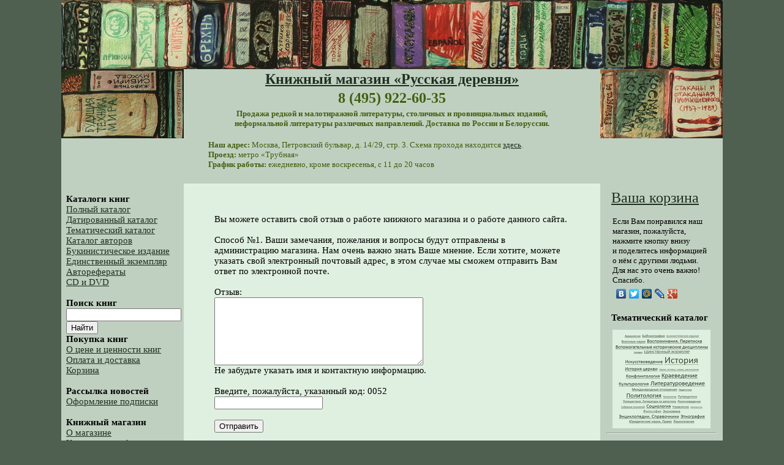

--- FILE ---
content_type: text/html
request_url: http://www.hamlet.ru/?view=feedback
body_size: 6879
content:
<!DOCTYPE HTML PUBLIC "-//W3C//DTD HTML 4.01 Transitional//EN" "http://www.w3.org/TR/html4/loose.dtd">


<html>
<head>
  <meta http-equiv="Content-Language" content="ru">
  <meta http-equiv="Content-Type" content="text/html; charset=windows-1251">
  <meta name="keywords" content="Русская Деревня книжный магазин редкие книги малотиражная неформальная радикальная литература провинциальные издания розница мелкий опт">
  <meta name="description" content="В нашем магазине можно приобрести редкую и малотиражную литературу по этнографии, краеведению, истории, конфликтологии и многим другим направлениям по низким ценам. Магазин находится в центре Москвы, адрес и время работы можно посмотреть на нашем сайте http://www.hamlet.ru. Книги продаём как в самом магазине, так и через интернет-заказы с курьерской и почтовой доставкой по России, Белоруссии и в другие страны.">
  <meta name="yandex-verification" content="c4efb4d3550d4be1" />
  <link rel="icon" href="/favicon.ico" type="image/x-icon"> 
  <link rel="shortcut icon" href="/favicon.ico" type="image/x-icon">
  <title>Книжный магазин &laquo;Русская деревня&raquo; - Редкая литература</title>
  <style type="text/css">
	body {	font-family: calibri;
		margin-top:0px;
		background-color: #506050;
		font-size: 11pt;
                }
	td { font-family: calibri;
		font-size: 11pt;	
	}
    #counters { visible: none; }
    .td01 {
	background-color: #C0D0C0;
    }
    .td02 {
	background-color: #D0E0D0;
    }
    .td03 {
	background-color: #C0D0C0;
    }
    .book_image {
	margin-top: 2px;
	margin-bottom: 2px;
	margin-left: 0px;
	margin-right: 10px;
    }
    #blink1 {
    -webkit-animation: blink1 3s linear infinite;
    animation: blink1 3s linear infinite;
    }
    @-webkit-keyframes blink1 {
    0% { color: rgba(255, 0, 0, 0); }
    50% { color: rgba(255, 0, 0, 1); }
    100% { color: rgba(255, 0, 0, 1); }
    }
    @keyframes blink1 {
    0% { color: rgba(255, 0, 0, 1); }
    50% { color: rgba(255, 0, 0, 0); }
    100% { color: rgba(255, 0, 0, 1); }
    }
  </style>

<style type="text/css">
	div.c0ebb7 {padding: 0px !important; text-align: left !important;font-size: 12px !important; background-color: #ffffff !important; border: 1px solid #e0e0e0e !important;}
	.c0ebb7 .text {color: #000000 !important; font-size: 12px !important;padding: 3px 0 !important; line-height: normal !important;}
	.c0ebb7 .host {color: #006600;font-weight: normal;font-size: 9px !important; padding: 0px 0 !important; line-height: normal !important;}
</style>

<!-- Yandex.Metrika counter -->
<script type="text/javascript" >
    (function (d, w, c) {
        (w[c] = w[c] || []).push(function() {
            try {
                w.yaCounter3072202 = new Ya.Metrika({
                    id:3072202,
                    clickmap:true,
                    trackLinks:true,
                    accurateTrackBounce:true,
                    webvisor:true
                });
            } catch(e) { }
        });

        var n = d.getElementsByTagName("script")[0],
            s = d.createElement("script"),
            f = function () { n.parentNode.insertBefore(s, n); };
        s.type = "text/javascript";
        s.async = true;
        s.src = "https://mc.yandex.ru/metrika/watch.js";

        if (w.opera == "[object Opera]") {
            d.addEventListener("DOMContentLoaded", f, false);
        } else { f(); }
    })(document, window, "yandex_metrika_callbacks");
</script>
<noscript><div><img src="https://mc.yandex.ru/watch/3072202" style="position:absolute; left:-9999px;" alt="" /></div></noscript>
<!-- /Yandex.Metrika counter -->

</head>

<!-- begin of Top100 code -->
<!-- исправить неверную кодировку и перенести ее в другой раздел (Торговля -> книги) -->
<!-- script type="text/javascript" src="http://counter.rambler.ru/top100.jcn?1062383"></script-->
<!-- end of Top100 code -->

<body link="#203020" alink="#406010" vlink="#405030">

<a name="top"></a>

<table border="0" cellspacing="0" cellpadding="0" align="center">

<tr height="113px"><td colspan=3 align=center valign=middle><a href="/"><img src="/img/hamlet-books-top.jpg" alt="ПК &laquo;Русская деревня&raquo;" border=0></a></td></tr>

<tr height="100px">

<td class="td01" width="200px" valign="top"><img src="/img/hamlet-books-right.jpg" alt="ПК &laquo;Русская деревня&raquo;" border="0"><!--<br><img src="/img/hamlet-books-left.jpg" alt="ПК &laquo;Русская деревня&raquo;" border=0>--></td>

<td bgcolor=#C0D0C0 align=center valign=middle>
	<table width="680px" border=0>
	<tr>
		<td align=center>
			<font size=+2 color="#406010">
				<b><a href="/">Книжный магазин &laquo;Русская деревня&raquo;</a></b>
			</font>
		</td>
	</tr>
	<tr>
		<td align=center>
			<font size=+2 color="#406010">
				<b>8 (495) 922-60-35</b>
			</font>
		</td>
	</tr>
	<tr>
		<td align=center>
			<font color="#406010" size="-1">
				<b>Продажа редкой и малотиражной литературы, столичных и провинциальных изданий,<br> неформальной литературы различных направлений. Доставка по России и Белоруссии.</b>
				<br><br>
				<table width=90%>
				<tr>
				<td align=left>
					<div>
						<font color="#406010" size="-1">
							<b>Наш адрес:</b> Москва, Петровский бульвар, д. 14/29, стр. 3. Схема прохода находится <a href="/?view=contacts" title="Посмотреть на карте" target="_blank">здесь</a>.<br>
							<b>Проезд:</b> метро &laquo;Трубная&raquo;<br>
							<b>График работы:</b> ежедневно, кроме воскресенья, с 11 до 20 часов<br>
						</font>
					</div>
					<br>
					<div>
						<font color="FF0000" size="-1">
                        
						</font>
					</div>
				</td>
				</tr>
				</table>
            </font>
            <div align=center>
            </div>
        	</font>
		</td>
	</tr>
	</table>
</td>
<td class="td01" width=200px valign=top><img src="/img/hamlet-books-left.jpg" alt="ПК &laquo;Русская деревня&raquo;" border=0>
	
</td>
</tr>
<tr height="600px">
<td bgcolor=#C0D0C0 width=200px align=left valign=top>
	<br>
	&nbsp;&nbsp;<b>Каталоги книг</b>
	<br>
	&nbsp;&nbsp;<a href="/?view=full" title="Полный каталог книг, разделённый на страницы">Полный каталог</a>
	<br>
	&nbsp;&nbsp;<a href="/?view=month" title="Каталог, отсортированный по месяцам">Датированный каталог</a>
	<br>
	&nbsp;&nbsp;<a href="/?view=cat&id=0" title="Каталог, отсортированный по тематикам">Тематический каталог</a>
	<br>
	&nbsp;&nbsp;<a href="/?view=authors" title="Каталог авторов">Каталог авторов</a>
	<br>
	&nbsp;&nbsp;<a href="/?view=cat&id=120" title="Букинистические издания">Букинистическое издание</a>
	<br>
	&nbsp;&nbsp;<a href="/?view=cat&id=118" title="Книги в единственном экземпляре">Единственный экземпляр</a>
	<br>
	&nbsp;&nbsp;<a href="/?view=cat&id=122" title="Авторефераты">Авторефераты</a>
	<br>
	&nbsp;&nbsp;<a href="/?view=cat&id=121" title="Каталог компакт-дисков и DVD">CD и DVD</a>
	<br>
	<br>

	<form id=f name=f action="default.asp" method=get cellspacing=0px cellpadding=0px>
			&nbsp;&nbsp;<b>Поиск книг</b>
			<input type=hidden name=view value=search>
			<br>
			&nbsp;&nbsp;<input type=text name=word value="" style="width:90%">
			<br>
			&nbsp;&nbsp;<input type=submit value="Найти">
	</form>
	&nbsp;&nbsp;<b>Покупка книг</b>
	<br>
	&nbsp;&nbsp;<a href="/?view=about_prices" title="О цене и ценности книг">О цене и ценности книг</a>
	<br>
	&nbsp;&nbsp;<a href="/?view=order" title="Порядок оформления заказа">Оплата и доставка</a>
	<br>
	&nbsp;&nbsp;<a href="/?view=cart&action=edit" title="Просмотр содержимого корзины и оформление заказа">Корзина</a>
	<br>
	<br>

    &nbsp;&nbsp;<b>Рассылка новостей</b>
	&nbsp;&nbsp;<a href="/?view=subscription" title="Оформление подписки на новости сайта">Оформление подписки</a>
	<br>
	<br>

	&nbsp;&nbsp;<b>Книжный магазин</b>
	<br>
	&nbsp;&nbsp;<a href="/?view=about" title="Краткая информация о магазине">О магазине</a>
	<br>
	&nbsp;&nbsp;<a href="/?view=contacts" title="Адрес, телефоны, почта, проезд">Контактная информация</a>
	<br>
	&nbsp;&nbsp;<a href="/?view=feedback" title="Книга отзывов и предложений">Оставить отзыв</a>
	<br>
	<br>

	

	<br>
	<br>

</td>
<td bgcolor=#E0F0E0 width="680px" valign=top>
	<table width="680px" height=1000px border=0 cellspacing=0 cellpadding=10px>
	<tr>
	<td valign="top">
    

		<table cellpadding=20px cellspacing=20px width=100% height=50% border=0>
		<tr>
			<td align=left valign=top>
				Вы можете оставить свой отзыв о работе книжного магазина и о работе данного сайта.
				<br /><br />
				Способ №1. Ваши замечания, пожелания и вопросы будут отправлены в администрацию магазина. Нам очень важно знать Ваше мнение. Если хотите, можете указать свой электронный почтовый адрес, в этом случае мы сможем отправить Вам ответ по электронной почте.<br>
			<form action="addfeedback.asp" method=post>
				<br>
				Отзыв:<br>
				<textarea name=feedback cols=40 rows=7></textarea>
				<br>
				Не забудьте указать имя и контактную информацию.<br><br>
                
				Введите, пожалуйста, указанный код: 0052<br>
                <input type=text name="surname" maxlength=50">
				<br><br>
				<input type=submit value="Отправить">
			</form>

				<br />
				Способ №2. Вы можете <a href="http://www.afisha.ru/msk/shop/79251/" target="_blank">оставить свой отзыв</a> на сайте afisha.ru: информация о нашем магазине появилась там не так давно. Нам будет очень полезно знать объективную оценку нашей работы. Заранее Вам благодарны!

			</td>
		</tr>
		</table>
	

	</td></tr></table>

</td>
<td rowspan=2 bgcolor=#C0D0C0 width=200px valign=top align=center>
        <table width=100% height=100% border=0 cellspacing=0 cellpadding=10px>
	<tr><td align=left valign=top>

		&nbsp;&nbsp;<a href="/?view=cart&action=edit" title="Просмотр содержимого корзины и оформление заказа"><font size="+2">Ваша корзина</font></a>
		<br>
		<br>
		
		<div style="padding: 0 10px">
			<font size="-1">Если Вам понравился наш магазин, пожалуйста, нажмите кнопку внизу и&nbsp;поделитесь информацией о&nbsp;нём с&nbsp;другими людьми. Для нас это очень важно! Спасибо.</font>
			<br />
			<script type="text/javascript" src="//yandex.st/share/share.js" charset="utf-8"></script>
			<div class="yashare-auto-init" data-yashareL10n="ru" data-yashareType="none" data-yashareQuickServices="vkontakte,facebook,twitter,moimir,lj,gplus"></div>
		</div>
		<br />


		&nbsp;&nbsp;<b>Тематический каталог</b>
		<font size="-2"><br><br></font>
		<div align=center>
			<a href="/?view=tags" title="Тематический каталог">
				<img src="/img/hamlet-thematics-crop-resize.jpg" alt="Тематический каталог" border=0>
			</a>
		</div>
		<hr>
		<br>
		<b>Редкие книги</b><br>
		<a href="/?view=cat&id=120" title="Букинистические издания">Букинистические издания</a>
		<br>
		<a href="/?view=cat&id=118" title="Книги в единственном экземпляре">Единственные экземпляры</a>
		<br>
		<hr>
		<br>
		

	</td></tr>
	<tr><td align=right valign=bottom>
		<!--img src="/img/hamlet-last-book.jpg" border=0-->
	</td></tr>
	</table>
</td>
</tr><tr>
<td align=left bgcolor=#C0D0C0><font size=-3><a rel="nofollow" href="/?view=admin">.</a></font></td>
<td bgcolor=#C0D0C0>
	<table width=100% border=0 cellspacing=0 cellpadding=0>
	<tr>
		<td align=left valign=top bgcolor=#C0D0C0>
			&nbsp;&nbsp;&nbsp;&nbsp;<a href="#top">К&nbsp;началу&nbsp;страницы</a>
		</td>
		<td align=right valign=top bgcolor=#C0D0C0>
			&copy;&nbsp;2003&ndash;2026 <a href="/" title="Производственный кооператив ''Русская деревня''">ПК &laquo;Русская деревня&raquo;</a>&nbsp;<br><br>
			<font size="-3" color="black">При оформлении сайта использованы фрагменты картины М. Колерова &laquo;Книжная полка&raquo;, любезно предоставленной автором.</font>
		</td>
	</tr>
	</table>
</td>
<!--td bgcolor=#C0D0C0 width=200px valign=top></td-->
</tr>

<tr height=3px><td colspan=2>&nbsp;</td></tr>

<tr>

<td align=right valign=top>&nbsp;</td>
<td align=left valign=top>

<div>

<!--Rating@Mail.ru COUNTEr--><script language="JavaScript" type="text/javascript"><!--
d=document;var a='';a+=';r='+escape(d.referrer)
js=10//--></script><script language="JavaScript1.1" type="text/javascript"><!--
a+=';j='+navigator.javaEnabled()
js=11//--></script><script language="JavaScript1.2" type="text/javascript"><!--
s=screen;a+=';s='+s.width+'*'+s.height
a+=';d='+(s.colorDepth?s.colorDepth:s.pixelDepth)
js=12//--></script><script language="JavaScript1.3" type="text/javascript"><!--
js=13//--></script><script language="JavaScript" type="text/javascript"><!--
d.write('<a rel="nofollow" href="http://top.mail.ru/jump?from=1196029"'+
' target=_top><img src="http://df.c3.b2.a1.top.list.ru/counter'+
'?id=1196029;t=54;js='+js+a+';rand='+Math.random()+
'" alt="Рейтинг@Mail.ru"'+' border=0 height=31 width=88/><\/a>')
if(11<js)d.write('<'+'!-- ')//--></script><noscript><a
target=_top rel="nofollow" href="http://top.mail.ru/jump?from=1196029"><img
src="http://df.c3.b2.a1.top.list.ru/counter?js=na;id=1196029;t=54"
border=0 height=31 width=88
alt="Рейтинг@Mail.ru"/></a></noscript><script language="JavaScript" type="text/javascript"><!--
if(11<js)d.write('--'+'>')//--></script><!--/COUNTER-->


<!-- counter.1gb.ru -->
<script language="javascript" type="text/javascript">
cgb_js="1.0"; cgb_r=""+Math.random()+"&r="+
escape(document.referrer)+"&pg="+
escape(window.location.href);
document.cookie="rqbct=1; path=/"; cgb_r+="&c="+
(document.cookie?"Y":"N");
</script><script language="javascript1.1" type="text/javascript">
cgb_js="1.1";cgb_r+="&j="+
(navigator.javaEnabled()?"Y":"N")</script>
<script language="javascript1.2" type="text/javascript">
cgb_js="1.2"; cgb_r+="&wh="+screen.width+
'x'+screen.height+"&px="+
(((navigator.appName.substring(0,3)=="Mic"))?
screen.colorDepth:screen.pixelDepth)</script>
<script language="javascript1.3" type="text/javascript">cgb_js="1.3"</script>
<script language="javascript" type="text/javascript">cgb_r+="&js="+cgb_js; 
document.write("<a rel='nofollow' href='http://www.1gb.ru?cnt=2482'>"+
"<img src='http://counter.1gb.ru/cnt.aspx?"+
"u=2482&"+cgb_r+
"&' border=0 width=88 height=31 "+
"alt='1Gb.ru counter'></a>")</script>
<noscript><a rel='nofollow' href='http://www.1gb.ru?cnt=2482'>
<img src="http://counter.1gb.ru/cnt.aspx?u=2482" 
border=0 width="88" height="31" alt="1Gb.ru counter"></a>
</noscript>
<!-- /counter.1gb.ru -->
<!-- yandex -->
<a rel="nofollow" href="http://www.yandex.ru/cy?base=0&amp;host=www.hamlet.ru"><img src="http://www.yandex.ru/cycounter?www.hamlet.ru" width="88" height="31" alt="Яндекс цитирования" border="0" /></a>
<!-- /yandex -->

</div>
</td></tr>
<tr>
<td colspan="3" align="center">

</td>
</tr>
</table>


<!-- Google analytics -->
<script src="http://www.google-analytics.com/urchin.js" type="text/javascript">
</script>
<script type="text/javascript">
_uacct = "UA-3908915-1";
urchinTracker();
</script>

</body>
</html>
